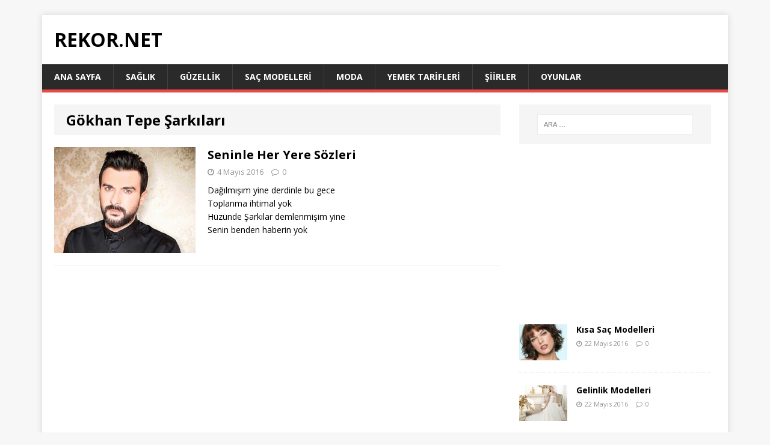

--- FILE ---
content_type: text/html; charset=UTF-8
request_url: https://rekor.net/etiket/gokhan-tepe-sarkilari/
body_size: 6330
content:
<!DOCTYPE html>
<html class="no-js" dir="ltr" lang="tr" prefix="og: https://ogp.me/ns#">
<head>
<meta charset="UTF-8">
<meta name="viewport" content="width=device-width, initial-scale=1.0">
<link rel="profile" href="http://gmpg.org/xfn/11" />
<link rel="pingback" href="https://rekor.net/xmlrpc.php" />
<title>Gökhan Tepe Şarkıları | Rekor.Net</title>

		<!-- All in One SEO 4.5.0 - aioseo.com -->
		<meta name="robots" content="max-image-preview:large" />
		<link rel="canonical" href="https://rekor.net/etiket/gokhan-tepe-sarkilari/" />
		<meta name="generator" content="All in One SEO (AIOSEO) 4.5.0" />
		<script type="application/ld+json" class="aioseo-schema">
			{"@context":"https:\/\/schema.org","@graph":[{"@type":"BreadcrumbList","@id":"https:\/\/rekor.net\/etiket\/gokhan-tepe-sarkilari\/#breadcrumblist","itemListElement":[{"@type":"ListItem","@id":"https:\/\/rekor.net\/#listItem","position":1,"name":"Ev","item":"https:\/\/rekor.net\/","nextItem":"https:\/\/rekor.net\/etiket\/gokhan-tepe-sarkilari\/#listItem"},{"@type":"ListItem","@id":"https:\/\/rekor.net\/etiket\/gokhan-tepe-sarkilari\/#listItem","position":2,"name":"G\u00f6khan Tepe \u015eark\u0131lar\u0131","previousItem":"https:\/\/rekor.net\/#listItem"}]},{"@type":"CollectionPage","@id":"https:\/\/rekor.net\/etiket\/gokhan-tepe-sarkilari\/#collectionpage","url":"https:\/\/rekor.net\/etiket\/gokhan-tepe-sarkilari\/","name":"G\u00f6khan Tepe \u015eark\u0131lar\u0131 | Rekor.Net","inLanguage":"tr-TR","isPartOf":{"@id":"https:\/\/rekor.net\/#website"},"breadcrumb":{"@id":"https:\/\/rekor.net\/etiket\/gokhan-tepe-sarkilari\/#breadcrumblist"}},{"@type":"Organization","@id":"https:\/\/rekor.net\/#organization","name":"Rekor.Net","url":"https:\/\/rekor.net\/"},{"@type":"WebSite","@id":"https:\/\/rekor.net\/#website","url":"https:\/\/rekor.net\/","name":"Rekor.Net","inLanguage":"tr-TR","publisher":{"@id":"https:\/\/rekor.net\/#organization"}}]}
		</script>
		<!-- All in One SEO -->

<link rel='dns-prefetch' href='//fonts.googleapis.com' />
<link rel="alternate" type="application/rss+xml" title="Rekor.Net &raquo; akışı" href="https://rekor.net/feed/" />
<link rel="alternate" type="application/rss+xml" title="Rekor.Net &raquo; yorum akışı" href="https://rekor.net/comments/feed/" />
<link rel="alternate" type="application/rss+xml" title="Rekor.Net &raquo; Gökhan Tepe Şarkıları etiket akışı" href="https://rekor.net/etiket/gokhan-tepe-sarkilari/feed/" />
<script type="text/javascript">
/* <![CDATA[ */
window._wpemojiSettings = {"baseUrl":"https:\/\/s.w.org\/images\/core\/emoji\/14.0.0\/72x72\/","ext":".png","svgUrl":"https:\/\/s.w.org\/images\/core\/emoji\/14.0.0\/svg\/","svgExt":".svg","source":{"concatemoji":"https:\/\/rekor.net\/wp-includes\/js\/wp-emoji-release.min.js?ver=6.4.7"}};
/*! This file is auto-generated */
!function(i,n){var o,s,e;function c(e){try{var t={supportTests:e,timestamp:(new Date).valueOf()};sessionStorage.setItem(o,JSON.stringify(t))}catch(e){}}function p(e,t,n){e.clearRect(0,0,e.canvas.width,e.canvas.height),e.fillText(t,0,0);var t=new Uint32Array(e.getImageData(0,0,e.canvas.width,e.canvas.height).data),r=(e.clearRect(0,0,e.canvas.width,e.canvas.height),e.fillText(n,0,0),new Uint32Array(e.getImageData(0,0,e.canvas.width,e.canvas.height).data));return t.every(function(e,t){return e===r[t]})}function u(e,t,n){switch(t){case"flag":return n(e,"\ud83c\udff3\ufe0f\u200d\u26a7\ufe0f","\ud83c\udff3\ufe0f\u200b\u26a7\ufe0f")?!1:!n(e,"\ud83c\uddfa\ud83c\uddf3","\ud83c\uddfa\u200b\ud83c\uddf3")&&!n(e,"\ud83c\udff4\udb40\udc67\udb40\udc62\udb40\udc65\udb40\udc6e\udb40\udc67\udb40\udc7f","\ud83c\udff4\u200b\udb40\udc67\u200b\udb40\udc62\u200b\udb40\udc65\u200b\udb40\udc6e\u200b\udb40\udc67\u200b\udb40\udc7f");case"emoji":return!n(e,"\ud83e\udef1\ud83c\udffb\u200d\ud83e\udef2\ud83c\udfff","\ud83e\udef1\ud83c\udffb\u200b\ud83e\udef2\ud83c\udfff")}return!1}function f(e,t,n){var r="undefined"!=typeof WorkerGlobalScope&&self instanceof WorkerGlobalScope?new OffscreenCanvas(300,150):i.createElement("canvas"),a=r.getContext("2d",{willReadFrequently:!0}),o=(a.textBaseline="top",a.font="600 32px Arial",{});return e.forEach(function(e){o[e]=t(a,e,n)}),o}function t(e){var t=i.createElement("script");t.src=e,t.defer=!0,i.head.appendChild(t)}"undefined"!=typeof Promise&&(o="wpEmojiSettingsSupports",s=["flag","emoji"],n.supports={everything:!0,everythingExceptFlag:!0},e=new Promise(function(e){i.addEventListener("DOMContentLoaded",e,{once:!0})}),new Promise(function(t){var n=function(){try{var e=JSON.parse(sessionStorage.getItem(o));if("object"==typeof e&&"number"==typeof e.timestamp&&(new Date).valueOf()<e.timestamp+604800&&"object"==typeof e.supportTests)return e.supportTests}catch(e){}return null}();if(!n){if("undefined"!=typeof Worker&&"undefined"!=typeof OffscreenCanvas&&"undefined"!=typeof URL&&URL.createObjectURL&&"undefined"!=typeof Blob)try{var e="postMessage("+f.toString()+"("+[JSON.stringify(s),u.toString(),p.toString()].join(",")+"));",r=new Blob([e],{type:"text/javascript"}),a=new Worker(URL.createObjectURL(r),{name:"wpTestEmojiSupports"});return void(a.onmessage=function(e){c(n=e.data),a.terminate(),t(n)})}catch(e){}c(n=f(s,u,p))}t(n)}).then(function(e){for(var t in e)n.supports[t]=e[t],n.supports.everything=n.supports.everything&&n.supports[t],"flag"!==t&&(n.supports.everythingExceptFlag=n.supports.everythingExceptFlag&&n.supports[t]);n.supports.everythingExceptFlag=n.supports.everythingExceptFlag&&!n.supports.flag,n.DOMReady=!1,n.readyCallback=function(){n.DOMReady=!0}}).then(function(){return e}).then(function(){var e;n.supports.everything||(n.readyCallback(),(e=n.source||{}).concatemoji?t(e.concatemoji):e.wpemoji&&e.twemoji&&(t(e.twemoji),t(e.wpemoji)))}))}((window,document),window._wpemojiSettings);
/* ]]> */
</script>
<style id='wp-emoji-styles-inline-css' type='text/css'>

	img.wp-smiley, img.emoji {
		display: inline !important;
		border: none !important;
		box-shadow: none !important;
		height: 1em !important;
		width: 1em !important;
		margin: 0 0.07em !important;
		vertical-align: -0.1em !important;
		background: none !important;
		padding: 0 !important;
	}
</style>
<link rel='stylesheet' id='wp-block-library-css' href='https://rekor.net/wp-includes/css/dist/block-library/style.min.css?ver=6.4.7' type='text/css' media='all' />
<style id='classic-theme-styles-inline-css' type='text/css'>
/*! This file is auto-generated */
.wp-block-button__link{color:#fff;background-color:#32373c;border-radius:9999px;box-shadow:none;text-decoration:none;padding:calc(.667em + 2px) calc(1.333em + 2px);font-size:1.125em}.wp-block-file__button{background:#32373c;color:#fff;text-decoration:none}
</style>
<style id='global-styles-inline-css' type='text/css'>
body{--wp--preset--color--black: #000000;--wp--preset--color--cyan-bluish-gray: #abb8c3;--wp--preset--color--white: #ffffff;--wp--preset--color--pale-pink: #f78da7;--wp--preset--color--vivid-red: #cf2e2e;--wp--preset--color--luminous-vivid-orange: #ff6900;--wp--preset--color--luminous-vivid-amber: #fcb900;--wp--preset--color--light-green-cyan: #7bdcb5;--wp--preset--color--vivid-green-cyan: #00d084;--wp--preset--color--pale-cyan-blue: #8ed1fc;--wp--preset--color--vivid-cyan-blue: #0693e3;--wp--preset--color--vivid-purple: #9b51e0;--wp--preset--gradient--vivid-cyan-blue-to-vivid-purple: linear-gradient(135deg,rgba(6,147,227,1) 0%,rgb(155,81,224) 100%);--wp--preset--gradient--light-green-cyan-to-vivid-green-cyan: linear-gradient(135deg,rgb(122,220,180) 0%,rgb(0,208,130) 100%);--wp--preset--gradient--luminous-vivid-amber-to-luminous-vivid-orange: linear-gradient(135deg,rgba(252,185,0,1) 0%,rgba(255,105,0,1) 100%);--wp--preset--gradient--luminous-vivid-orange-to-vivid-red: linear-gradient(135deg,rgba(255,105,0,1) 0%,rgb(207,46,46) 100%);--wp--preset--gradient--very-light-gray-to-cyan-bluish-gray: linear-gradient(135deg,rgb(238,238,238) 0%,rgb(169,184,195) 100%);--wp--preset--gradient--cool-to-warm-spectrum: linear-gradient(135deg,rgb(74,234,220) 0%,rgb(151,120,209) 20%,rgb(207,42,186) 40%,rgb(238,44,130) 60%,rgb(251,105,98) 80%,rgb(254,248,76) 100%);--wp--preset--gradient--blush-light-purple: linear-gradient(135deg,rgb(255,206,236) 0%,rgb(152,150,240) 100%);--wp--preset--gradient--blush-bordeaux: linear-gradient(135deg,rgb(254,205,165) 0%,rgb(254,45,45) 50%,rgb(107,0,62) 100%);--wp--preset--gradient--luminous-dusk: linear-gradient(135deg,rgb(255,203,112) 0%,rgb(199,81,192) 50%,rgb(65,88,208) 100%);--wp--preset--gradient--pale-ocean: linear-gradient(135deg,rgb(255,245,203) 0%,rgb(182,227,212) 50%,rgb(51,167,181) 100%);--wp--preset--gradient--electric-grass: linear-gradient(135deg,rgb(202,248,128) 0%,rgb(113,206,126) 100%);--wp--preset--gradient--midnight: linear-gradient(135deg,rgb(2,3,129) 0%,rgb(40,116,252) 100%);--wp--preset--font-size--small: 13px;--wp--preset--font-size--medium: 20px;--wp--preset--font-size--large: 36px;--wp--preset--font-size--x-large: 42px;--wp--preset--spacing--20: 0.44rem;--wp--preset--spacing--30: 0.67rem;--wp--preset--spacing--40: 1rem;--wp--preset--spacing--50: 1.5rem;--wp--preset--spacing--60: 2.25rem;--wp--preset--spacing--70: 3.38rem;--wp--preset--spacing--80: 5.06rem;--wp--preset--shadow--natural: 6px 6px 9px rgba(0, 0, 0, 0.2);--wp--preset--shadow--deep: 12px 12px 50px rgba(0, 0, 0, 0.4);--wp--preset--shadow--sharp: 6px 6px 0px rgba(0, 0, 0, 0.2);--wp--preset--shadow--outlined: 6px 6px 0px -3px rgba(255, 255, 255, 1), 6px 6px rgba(0, 0, 0, 1);--wp--preset--shadow--crisp: 6px 6px 0px rgba(0, 0, 0, 1);}:where(.is-layout-flex){gap: 0.5em;}:where(.is-layout-grid){gap: 0.5em;}body .is-layout-flow > .alignleft{float: left;margin-inline-start: 0;margin-inline-end: 2em;}body .is-layout-flow > .alignright{float: right;margin-inline-start: 2em;margin-inline-end: 0;}body .is-layout-flow > .aligncenter{margin-left: auto !important;margin-right: auto !important;}body .is-layout-constrained > .alignleft{float: left;margin-inline-start: 0;margin-inline-end: 2em;}body .is-layout-constrained > .alignright{float: right;margin-inline-start: 2em;margin-inline-end: 0;}body .is-layout-constrained > .aligncenter{margin-left: auto !important;margin-right: auto !important;}body .is-layout-constrained > :where(:not(.alignleft):not(.alignright):not(.alignfull)){max-width: var(--wp--style--global--content-size);margin-left: auto !important;margin-right: auto !important;}body .is-layout-constrained > .alignwide{max-width: var(--wp--style--global--wide-size);}body .is-layout-flex{display: flex;}body .is-layout-flex{flex-wrap: wrap;align-items: center;}body .is-layout-flex > *{margin: 0;}body .is-layout-grid{display: grid;}body .is-layout-grid > *{margin: 0;}:where(.wp-block-columns.is-layout-flex){gap: 2em;}:where(.wp-block-columns.is-layout-grid){gap: 2em;}:where(.wp-block-post-template.is-layout-flex){gap: 1.25em;}:where(.wp-block-post-template.is-layout-grid){gap: 1.25em;}.has-black-color{color: var(--wp--preset--color--black) !important;}.has-cyan-bluish-gray-color{color: var(--wp--preset--color--cyan-bluish-gray) !important;}.has-white-color{color: var(--wp--preset--color--white) !important;}.has-pale-pink-color{color: var(--wp--preset--color--pale-pink) !important;}.has-vivid-red-color{color: var(--wp--preset--color--vivid-red) !important;}.has-luminous-vivid-orange-color{color: var(--wp--preset--color--luminous-vivid-orange) !important;}.has-luminous-vivid-amber-color{color: var(--wp--preset--color--luminous-vivid-amber) !important;}.has-light-green-cyan-color{color: var(--wp--preset--color--light-green-cyan) !important;}.has-vivid-green-cyan-color{color: var(--wp--preset--color--vivid-green-cyan) !important;}.has-pale-cyan-blue-color{color: var(--wp--preset--color--pale-cyan-blue) !important;}.has-vivid-cyan-blue-color{color: var(--wp--preset--color--vivid-cyan-blue) !important;}.has-vivid-purple-color{color: var(--wp--preset--color--vivid-purple) !important;}.has-black-background-color{background-color: var(--wp--preset--color--black) !important;}.has-cyan-bluish-gray-background-color{background-color: var(--wp--preset--color--cyan-bluish-gray) !important;}.has-white-background-color{background-color: var(--wp--preset--color--white) !important;}.has-pale-pink-background-color{background-color: var(--wp--preset--color--pale-pink) !important;}.has-vivid-red-background-color{background-color: var(--wp--preset--color--vivid-red) !important;}.has-luminous-vivid-orange-background-color{background-color: var(--wp--preset--color--luminous-vivid-orange) !important;}.has-luminous-vivid-amber-background-color{background-color: var(--wp--preset--color--luminous-vivid-amber) !important;}.has-light-green-cyan-background-color{background-color: var(--wp--preset--color--light-green-cyan) !important;}.has-vivid-green-cyan-background-color{background-color: var(--wp--preset--color--vivid-green-cyan) !important;}.has-pale-cyan-blue-background-color{background-color: var(--wp--preset--color--pale-cyan-blue) !important;}.has-vivid-cyan-blue-background-color{background-color: var(--wp--preset--color--vivid-cyan-blue) !important;}.has-vivid-purple-background-color{background-color: var(--wp--preset--color--vivid-purple) !important;}.has-black-border-color{border-color: var(--wp--preset--color--black) !important;}.has-cyan-bluish-gray-border-color{border-color: var(--wp--preset--color--cyan-bluish-gray) !important;}.has-white-border-color{border-color: var(--wp--preset--color--white) !important;}.has-pale-pink-border-color{border-color: var(--wp--preset--color--pale-pink) !important;}.has-vivid-red-border-color{border-color: var(--wp--preset--color--vivid-red) !important;}.has-luminous-vivid-orange-border-color{border-color: var(--wp--preset--color--luminous-vivid-orange) !important;}.has-luminous-vivid-amber-border-color{border-color: var(--wp--preset--color--luminous-vivid-amber) !important;}.has-light-green-cyan-border-color{border-color: var(--wp--preset--color--light-green-cyan) !important;}.has-vivid-green-cyan-border-color{border-color: var(--wp--preset--color--vivid-green-cyan) !important;}.has-pale-cyan-blue-border-color{border-color: var(--wp--preset--color--pale-cyan-blue) !important;}.has-vivid-cyan-blue-border-color{border-color: var(--wp--preset--color--vivid-cyan-blue) !important;}.has-vivid-purple-border-color{border-color: var(--wp--preset--color--vivid-purple) !important;}.has-vivid-cyan-blue-to-vivid-purple-gradient-background{background: var(--wp--preset--gradient--vivid-cyan-blue-to-vivid-purple) !important;}.has-light-green-cyan-to-vivid-green-cyan-gradient-background{background: var(--wp--preset--gradient--light-green-cyan-to-vivid-green-cyan) !important;}.has-luminous-vivid-amber-to-luminous-vivid-orange-gradient-background{background: var(--wp--preset--gradient--luminous-vivid-amber-to-luminous-vivid-orange) !important;}.has-luminous-vivid-orange-to-vivid-red-gradient-background{background: var(--wp--preset--gradient--luminous-vivid-orange-to-vivid-red) !important;}.has-very-light-gray-to-cyan-bluish-gray-gradient-background{background: var(--wp--preset--gradient--very-light-gray-to-cyan-bluish-gray) !important;}.has-cool-to-warm-spectrum-gradient-background{background: var(--wp--preset--gradient--cool-to-warm-spectrum) !important;}.has-blush-light-purple-gradient-background{background: var(--wp--preset--gradient--blush-light-purple) !important;}.has-blush-bordeaux-gradient-background{background: var(--wp--preset--gradient--blush-bordeaux) !important;}.has-luminous-dusk-gradient-background{background: var(--wp--preset--gradient--luminous-dusk) !important;}.has-pale-ocean-gradient-background{background: var(--wp--preset--gradient--pale-ocean) !important;}.has-electric-grass-gradient-background{background: var(--wp--preset--gradient--electric-grass) !important;}.has-midnight-gradient-background{background: var(--wp--preset--gradient--midnight) !important;}.has-small-font-size{font-size: var(--wp--preset--font-size--small) !important;}.has-medium-font-size{font-size: var(--wp--preset--font-size--medium) !important;}.has-large-font-size{font-size: var(--wp--preset--font-size--large) !important;}.has-x-large-font-size{font-size: var(--wp--preset--font-size--x-large) !important;}
.wp-block-navigation a:where(:not(.wp-element-button)){color: inherit;}
:where(.wp-block-post-template.is-layout-flex){gap: 1.25em;}:where(.wp-block-post-template.is-layout-grid){gap: 1.25em;}
:where(.wp-block-columns.is-layout-flex){gap: 2em;}:where(.wp-block-columns.is-layout-grid){gap: 2em;}
.wp-block-pullquote{font-size: 1.5em;line-height: 1.6;}
</style>
<link rel='stylesheet' id='mh-google-fonts-css' href='https://fonts.googleapis.com/css?family=Open+Sans:400,400italic,700,600' type='text/css' media='all' />
<link rel='stylesheet' id='mh-magazine-lite-css' href='https://rekor.net/wp-content/themes/rekor/style.css?ver=2.3.1' type='text/css' media='all' />
<link rel='stylesheet' id='mh-font-awesome-css' href='https://rekor.net/wp-content/themes/rekor/includes/font-awesome.min.css' type='text/css' media='all' />
<script type="text/javascript" src="https://rekor.net/wp-includes/js/jquery/jquery.min.js?ver=3.7.1" id="jquery-core-js"></script>
<script type="text/javascript" src="https://rekor.net/wp-includes/js/jquery/jquery-migrate.min.js?ver=3.4.1" id="jquery-migrate-js"></script>
<script type="text/javascript" src="https://rekor.net/wp-content/themes/rekor/js/scripts.js?ver=6.4.7" id="mh-scripts-js"></script>
<link rel="https://api.w.org/" href="https://rekor.net/wp-json/" /><link rel="alternate" type="application/json" href="https://rekor.net/wp-json/wp/v2/tags/187" /><link rel="EditURI" type="application/rsd+xml" title="RSD" href="https://rekor.net/xmlrpc.php?rsd" />
<meta name="generator" content="WordPress 6.4.7" />
<!--[if lt IE 9]>
<script src="https://rekor.net/wp-content/themes/rekor/js/css3-mediaqueries.js"></script>
<![endif]-->
<script async src="//pagead2.googlesyndication.com/pagead/js/adsbygoogle.js"></script>
<script>
  (adsbygoogle = window.adsbygoogle || []).push({
    google_ad_client: "ca-pub-3581010884240913",
    enable_page_level_ads: true
  });
</script>
</head>
<body id="mh-mobile" class="archive tag tag-gokhan-tepe-sarkilari tag-187 mh-right-sb">
<div class="mh-container mh-container-outer">
<div class="mh-header-mobile-nav clearfix"></div>
<header class="mh-header">
	<div class="mh-container mh-container-inner mh-row clearfix">
		<div class="mh-custom-header" role="banner">
<a href="https://rekor.net/" title="Rekor.Net" rel="home">
<div class="mh-site-logo" role="banner">
<div class="mh-header-text">
<h2 class="mh-header-title">Rekor.Net</h2>
</div>
</div>
</a>
</div>
	</div>
	<div class="mh-main-nav-wrap">
		<nav class="mh-main-nav mh-container mh-container-inner clearfix">
			<div class="menu-menu-1-container"><ul id="menu-menu-1" class="menu"><li id="menu-item-496" class="menu-item menu-item-type-post_type menu-item-object-page menu-item-home menu-item-496"><a href="https://rekor.net/">Ana Sayfa</a></li>
<li id="menu-item-498" class="menu-item menu-item-type-taxonomy menu-item-object-category menu-item-498"><a href="https://rekor.net/kategori/saglik/">Sağlık</a></li>
<li id="menu-item-499" class="menu-item menu-item-type-taxonomy menu-item-object-category menu-item-499"><a href="https://rekor.net/kategori/guzellik/">Güzellik</a></li>
<li id="menu-item-500" class="menu-item menu-item-type-taxonomy menu-item-object-category menu-item-500"><a href="https://rekor.net/kategori/sac-modelleri/">Saç Modelleri</a></li>
<li id="menu-item-501" class="menu-item menu-item-type-taxonomy menu-item-object-category menu-item-501"><a href="https://rekor.net/kategori/moda/">Moda</a></li>
<li id="menu-item-502" class="menu-item menu-item-type-taxonomy menu-item-object-category menu-item-502"><a href="https://rekor.net/kategori/yemek-tarifleri/">Yemek Tarifleri</a></li>
<li id="menu-item-503" class="menu-item menu-item-type-taxonomy menu-item-object-category menu-item-503"><a href="https://rekor.net/kategori/siirler/">Şiirler</a></li>
<li id="menu-item-504" class="menu-item menu-item-type-custom menu-item-object-custom menu-item-504"><a href="/oyunlar/">Oyunlar</a></li>
</ul></div>		</nav>
	</div>
</header><div class="mh-wrapper clearfix">
	<div id="main-content" class="mh-content"><header class="page-header">
<h1 class="page-title">Gökhan Tepe Şarkıları</h1>
</header>
<article class="mh-loop-item clearfix post-152 post type-post status-publish format-standard has-post-thumbnail hentry category-sarki-sozleri tag-gokhan-tepe-sarkilari tag-sarki-sozleri tag-seninle-her-yere-sarki-sozleri tag-seninle-her-yere-sarki-sozu">
	<div class="mh-loop-thumb">
		<a href="https://rekor.net/seninle-her-yere-sozleri/"><img width="235" height="176" src="https://rekor.net/wp-content/uploads/2016/05/gokhan-tepe-235x176.jpg" class="attachment-mh-magazine-lite-medium size-mh-magazine-lite-medium wp-post-image" alt="" decoding="async" srcset="https://rekor.net/wp-content/uploads/2016/05/gokhan-tepe-235x176.jpg 235w, https://rekor.net/wp-content/uploads/2016/05/gokhan-tepe-80x60.jpg 80w" sizes="(max-width: 235px) 100vw, 235px" />		</a>
	</div>
	<div class="mh-loop-content clearfix">
		<header class="mh-loop-header">
			<h3 class="entry-title mh-loop-title">
				<a href="https://rekor.net/seninle-her-yere-sozleri/" rel="bookmark">
					Seninle Her Yere Sözleri				</a>
			</h3>
			<div class="mh-meta mh-loop-meta">
				<span class="mh-meta-date updated"><i class="fa fa-clock-o"></i>4 Mayıs 2016</span>
<span class="mh-meta-comments"><i class="fa fa-comment-o"></i><a class="mh-comment-count-link" href="https://rekor.net/seninle-her-yere-sozleri/#mh-comments">0</a></span>
			</div>
		</header>
		<div class="mh-loop-excerpt">
			<div class="mh-excerpt"><p>Dağılmışım yine derdinle bu gece<br />
Toplanma ihtimal yok<br />
Hüzünde Şarkılar demlenmişim yine<br />
Senin benden haberin yok</p>
</div>		</div>

	</div>
</article>	</div>
	<aside class="mh-widget-col-1 mh-sidebar">
	<div id="search-2" class="mh-widget widget_search"><form role="search" method="get" class="search-form" action="https://rekor.net/">
				<label>
					<span class="screen-reader-text">Arama:</span>
					<input type="search" class="search-field" placeholder="Ara &hellip;" value="" name="s" />
				</label>
				<input type="submit" class="search-submit" value="Ara" />
			</form></div><div id="text-4" class="mh-widget widget_text">			<div class="textwidget"><script async src="//pagead2.googlesyndication.com/pagead/js/adsbygoogle.js"></script>
<!-- Rekor Responsive -->
<ins class="adsbygoogle"
     style="display:block"
     data-ad-client="ca-pub-3581010884240913"
     data-ad-slot="8812066633"
     data-ad-format="auto"></ins>
<script>
(adsbygoogle = window.adsbygoogle || []).push({});
</script></div>
		</div><div id="mh_custom_posts-2" class="mh-widget mh_custom_posts">			<ul class="mh-custom-posts-widget clearfix">					<li class="mh-custom-posts-item mh-custom-posts-small clearfix">
						<div class="mh-custom-posts-thumb">
							<a href="https://rekor.net/kisa-sac-modelleri/" title="Kısa Saç Modelleri"><img width="80" height="60" src="https://rekor.net/wp-content/uploads/2016/05/kisa-sac-modelleri-80x60.jpg" class="attachment-mh-magazine-lite-small size-mh-magazine-lite-small wp-post-image" alt="" decoding="async" loading="lazy" srcset="https://rekor.net/wp-content/uploads/2016/05/kisa-sac-modelleri-80x60.jpg 80w, https://rekor.net/wp-content/uploads/2016/05/kisa-sac-modelleri-235x176.jpg 235w" sizes="(max-width: 80px) 100vw, 80px" />							</a>
						</div>
						<header class="mh-custom-posts-header">
							<p class="mh-custom-posts-small-title">
								<a href="https://rekor.net/kisa-sac-modelleri/" title="Kısa Saç Modelleri">
									Kısa Saç Modelleri								</a>
							</p>
							<div class="mh-meta mh-custom-posts-meta">
								<span class="mh-meta-date updated"><i class="fa fa-clock-o"></i>22 Mayıs 2016</span>
<span class="mh-meta-comments"><i class="fa fa-comment-o"></i><a class="mh-comment-count-link" href="https://rekor.net/kisa-sac-modelleri/#mh-comments">0</a></span>
							</div>
						</header>
					</li>					<li class="mh-custom-posts-item mh-custom-posts-small clearfix">
						<div class="mh-custom-posts-thumb">
							<a href="https://rekor.net/gelinlik-modelleri/" title="Gelinlik Modelleri"><img width="80" height="60" src="https://rekor.net/wp-content/uploads/2016/05/gelinlik-modelleri-80x60.jpg" class="attachment-mh-magazine-lite-small size-mh-magazine-lite-small wp-post-image" alt="" decoding="async" loading="lazy" srcset="https://rekor.net/wp-content/uploads/2016/05/gelinlik-modelleri-80x60.jpg 80w, https://rekor.net/wp-content/uploads/2016/05/gelinlik-modelleri-235x176.jpg 235w" sizes="(max-width: 80px) 100vw, 80px" />							</a>
						</div>
						<header class="mh-custom-posts-header">
							<p class="mh-custom-posts-small-title">
								<a href="https://rekor.net/gelinlik-modelleri/" title="Gelinlik Modelleri">
									Gelinlik Modelleri								</a>
							</p>
							<div class="mh-meta mh-custom-posts-meta">
								<span class="mh-meta-date updated"><i class="fa fa-clock-o"></i>22 Mayıs 2016</span>
<span class="mh-meta-comments"><i class="fa fa-comment-o"></i><a class="mh-comment-count-link" href="https://rekor.net/gelinlik-modelleri/#mh-comments">0</a></span>
							</div>
						</header>
					</li>					<li class="mh-custom-posts-item mh-custom-posts-small clearfix">
						<div class="mh-custom-posts-thumb">
							<a href="https://rekor.net/makyaj-nasil-yapilir/" title="Makyaj Nasıl Yapılır"><img width="80" height="60" src="https://rekor.net/wp-content/uploads/2016/05/makyaj-nasil-yapilir-80x60.jpg" class="attachment-mh-magazine-lite-small size-mh-magazine-lite-small wp-post-image" alt="" decoding="async" loading="lazy" srcset="https://rekor.net/wp-content/uploads/2016/05/makyaj-nasil-yapilir-80x60.jpg 80w, https://rekor.net/wp-content/uploads/2016/05/makyaj-nasil-yapilir-235x176.jpg 235w" sizes="(max-width: 80px) 100vw, 80px" />							</a>
						</div>
						<header class="mh-custom-posts-header">
							<p class="mh-custom-posts-small-title">
								<a href="https://rekor.net/makyaj-nasil-yapilir/" title="Makyaj Nasıl Yapılır">
									Makyaj Nasıl Yapılır								</a>
							</p>
							<div class="mh-meta mh-custom-posts-meta">
								<span class="mh-meta-date updated"><i class="fa fa-clock-o"></i>22 Mayıs 2016</span>
<span class="mh-meta-comments"><i class="fa fa-comment-o"></i><a class="mh-comment-count-link" href="https://rekor.net/makyaj-nasil-yapilir/#mh-comments">0</a></span>
							</div>
						</header>
					</li>					<li class="mh-custom-posts-item mh-custom-posts-small clearfix">
						<div class="mh-custom-posts-thumb">
							<a href="https://rekor.net/saglikli-saclar-icin-oneriler/" title="Sağlıklı Saçlar İçin Öneriler"><img width="80" height="60" src="https://rekor.net/wp-content/uploads/2016/05/saglikli-saclar-80x60.jpg" class="attachment-mh-magazine-lite-small size-mh-magazine-lite-small wp-post-image" alt="" decoding="async" loading="lazy" srcset="https://rekor.net/wp-content/uploads/2016/05/saglikli-saclar-80x60.jpg 80w, https://rekor.net/wp-content/uploads/2016/05/saglikli-saclar-235x176.jpg 235w" sizes="(max-width: 80px) 100vw, 80px" />							</a>
						</div>
						<header class="mh-custom-posts-header">
							<p class="mh-custom-posts-small-title">
								<a href="https://rekor.net/saglikli-saclar-icin-oneriler/" title="Sağlıklı Saçlar İçin Öneriler">
									Sağlıklı Saçlar İçin Öneriler								</a>
							</p>
							<div class="mh-meta mh-custom-posts-meta">
								<span class="mh-meta-date updated"><i class="fa fa-clock-o"></i>21 Mayıs 2016</span>
<span class="mh-meta-comments"><i class="fa fa-comment-o"></i><a class="mh-comment-count-link" href="https://rekor.net/saglikli-saclar-icin-oneriler/#mh-comments">0</a></span>
							</div>
						</header>
					</li>					<li class="mh-custom-posts-item mh-custom-posts-small clearfix">
						<div class="mh-custom-posts-thumb">
							<a href="https://rekor.net/kuru-cilt-bakimi/" title="Kuru Cilt Bakımı"><img width="80" height="60" src="https://rekor.net/wp-content/uploads/2016/05/kuru-ciltler-80x60.jpg" class="attachment-mh-magazine-lite-small size-mh-magazine-lite-small wp-post-image" alt="" decoding="async" loading="lazy" srcset="https://rekor.net/wp-content/uploads/2016/05/kuru-ciltler-80x60.jpg 80w, https://rekor.net/wp-content/uploads/2016/05/kuru-ciltler-235x176.jpg 235w" sizes="(max-width: 80px) 100vw, 80px" />							</a>
						</div>
						<header class="mh-custom-posts-header">
							<p class="mh-custom-posts-small-title">
								<a href="https://rekor.net/kuru-cilt-bakimi/" title="Kuru Cilt Bakımı">
									Kuru Cilt Bakımı								</a>
							</p>
							<div class="mh-meta mh-custom-posts-meta">
								<span class="mh-meta-date updated"><i class="fa fa-clock-o"></i>20 Mayıs 2016</span>
<span class="mh-meta-comments"><i class="fa fa-comment-o"></i><a class="mh-comment-count-link" href="https://rekor.net/kuru-cilt-bakimi/#mh-comments">0</a></span>
							</div>
						</header>
					</li>        	</ul></div><div id="text-2" class="mh-widget widget_text"><h4 class="mh-widget-title"><span class="mh-widget-title-inner">Zeka Oyunları</span></h4>			<div class="textwidget"><div id="mh_custom_posts-2" class="mh-widget mh_custom_posts">
<ul class="mh-custom-posts-widget clearfix">
<li class="mh-custom-posts-item mh-custom-posts-small clearfix">
<div class="mh-custom-posts-thumb">
<a href="https://rekor.net/oyunlar/cin-bulmacasi.php" title="Çin Bulmacası"><img width="80" height="60" src="https://rekor.net/img/cin-bulmacasi.jpg" class="attachment-mh-magazine-lite-small size-mh-magazine-lite-small wp-post-image" alt="Çin Bulmacası" /></a>
</div>
<header class="mh-custom-posts-header">
<p class="mh-custom-posts-small-title">
<a href="https://rekor.net/oyunlar/cin-bulmacasi.php" title="Çin Bulmacası">
Çin Bulmacası</a></p>
<div class="mh-meta mh-custom-posts-meta">
Benzer olan taşları eşleştirin.
							</div>
						</header>
					</li>
<li class="mh-custom-posts-item mh-custom-posts-small clearfix">
<div class="mh-custom-posts-thumb">
<a href="https://rekor.net/oyunlar/balon-patlatma.php" title="Balon Patlatma Oyunu"><img width="80" height="60" src="https://rekor.net/img/balon-patlatma.jpg" class="attachment-mh-magazine-lite-small size-mh-magazine-lite-small wp-post-image" alt="Balon Patlatma" /></a>
</div>
<header class="mh-custom-posts-header">
<p class="mh-custom-posts-small-title">
<a href="https://rekor.net/oyunlar/balon-patlatma.php" title="Balon Patlatma">
Balon Patlatma Oyunu</a></p>
<div class="mh-meta mh-custom-posts-meta">
Biriken aynı renk balonları patlatın.
							</div>
						</header>
					</li>
<li class="mh-custom-posts-item mh-custom-posts-small clearfix">
<div class="mh-custom-posts-thumb">
<a href="https://rekor.net/oyunlar/zeka-oyunlari/tas-bahcesi-oyunu.php" title="Taş Bahçesi"><img width="80" height="60" src="https://rekor.net/img/tas-bahcesi-oyunu.jpg" class="attachment-mh-magazine-lite-small size-mh-magazine-lite-small wp-post-image" alt="Taş Bahçesi" /></a>
</div>
<header class="mh-custom-posts-header">
<p class="mh-custom-posts-small-title">
<a href="https://rekor.net/oyunlar/zeka-oyunlari/tas-bahcesi-oyunu.php" title="Taş Bahçesi">
Taş Bahçesi Oyunu</a></p>
<div class="mh-meta mh-custom-posts-meta">
Taşları renklerine göre biraraya toplayın.
							</div>
						</header>
					</li>
</ul></div></div>
		</div></aside></div>
<div class="mh-copyright-wrap">
	<div class="mh-container mh-container-inner clearfix">
		<p class="mh-copyright">Copyright &copy; 2026 | WordPress Theme by <a href="http://www.mhthemes.com/" rel="nofollow">MH Themes</a></p>
	</div>
</div>
</div><!-- .mh-container-outer -->
</body>
</html>

--- FILE ---
content_type: text/html; charset=utf-8
request_url: https://www.google.com/recaptcha/api2/aframe
body_size: 268
content:
<!DOCTYPE HTML><html><head><meta http-equiv="content-type" content="text/html; charset=UTF-8"></head><body><script nonce="Vv61xMXYaFE_UIhwQ9qnHg">/** Anti-fraud and anti-abuse applications only. See google.com/recaptcha */ try{var clients={'sodar':'https://pagead2.googlesyndication.com/pagead/sodar?'};window.addEventListener("message",function(a){try{if(a.source===window.parent){var b=JSON.parse(a.data);var c=clients[b['id']];if(c){var d=document.createElement('img');d.src=c+b['params']+'&rc='+(localStorage.getItem("rc::a")?sessionStorage.getItem("rc::b"):"");window.document.body.appendChild(d);sessionStorage.setItem("rc::e",parseInt(sessionStorage.getItem("rc::e")||0)+1);localStorage.setItem("rc::h",'1769561493722');}}}catch(b){}});window.parent.postMessage("_grecaptcha_ready", "*");}catch(b){}</script></body></html>